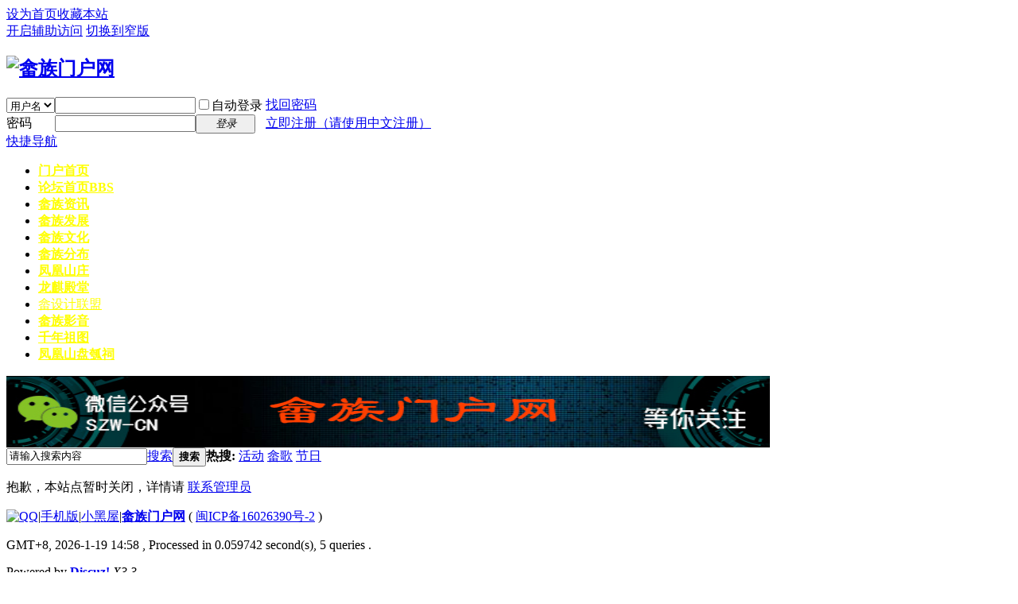

--- FILE ---
content_type: text/html; charset=gbk
request_url: http://bbs.zgshezu.com/forum.php?gid=113
body_size: 4827
content:
<!DOCTYPE html PUBLIC "-//W3C//DTD XHTML 1.0 Transitional//EN" "http://www.w3.org/TR/xhtml1/DTD/xhtml1-transitional.dtd">
<html xmlns="http://www.w3.org/1999/xhtml">
<head>
<meta http-equiv="Content-Type" content="text/html; charset=gbk" />
<title>提示信息 -  畲族门户网 -  Powered by Discuz!</title>

<meta name="keywords" content="" />
<meta name="description" content=",畲族门户网" />
<meta name="generator" content="Discuz! X3.3" />
<meta name="author" content="Discuz! Team and Comsenz UI Team" />
<meta name="copyright" content="2001-2017 Comsenz Inc." />
<meta name="MSSmartTagsPreventParsing" content="True" />
<meta http-equiv="MSThemeCompatible" content="Yes" />
<base href="http://bbs.zgshezu.com/" /><link rel="stylesheet" type="text/css" href="data/cache/style_1_common.css?ie0" /><link rel="stylesheet" type="text/css" href="data/cache/style_1_forum_index.css?ie0" /><script type="text/javascript">var STYLEID = '1', STATICURL = 'static/', IMGDIR = 'static/image/common', VERHASH = 'ie0', charset = 'gbk', discuz_uid = '0', cookiepre = '5jPv_2132_', cookiedomain = '', cookiepath = '/', showusercard = '1', attackevasive = '0', disallowfloat = 'newthread', creditnotice = '1|威望|,2|金钱|,3|贡献|', defaultstyle = '', REPORTURL = '', SITEURL = 'http://bbs.zgshezu.com/', JSPATH = 'static/js/', CSSPATH = 'data/cache/style_', DYNAMICURL = '';</script>
<script src="static/js/common.js?ie0" type="text/javascript"></script>
<meta name="application-name" content="畲族门户网" />
<meta name="msapplication-tooltip" content="畲族门户网" />
<meta name="msapplication-task" content="name=论坛首页;action-uri=http://bbs.zgshezu.com/forum.php;icon-uri=http://bbs.zgshezu.com/static/image/common/bbs.ico" />
<meta name="msapplication-task" content="name=动态;action-uri=http://bbs.zgshezu.com/home.php;icon-uri=http://bbs.zgshezu.com/static/image/common/home.ico" /><link rel="archives" title="畲族门户网" href="http://bbs.zgshezu.com/archiver/" />
<link rel="stylesheet" id="css_widthauto" type="text/css" href='data/cache/style_1_widthauto.css?ie0' />
<script type="text/javascript">HTMLNODE.className += ' widthauto'</script>
<script src="static/js/forum.js?ie0" type="text/javascript"></script>
</head>

<body id="nv_forum" class="pg_index" onkeydown="if(event.keyCode==27) return false;">
<div id="append_parent"></div><div id="ajaxwaitid"></div>
<div id="toptb" class="cl">
<div class="wp">
<div class="z"><a href="javascript:;"  onclick="setHomepage('http://www.zgshezu.com/bbs/');">设为首页</a><a href="http://www.zgshezu.com/bbs/"  onclick="addFavorite(this.href, '畲族门户网');return false;">收藏本站</a></div>
<div class="y">
<a id="switchblind" href="javascript:;" onclick="toggleBlind(this)" title="开启辅助访问" class="switchblind">开启辅助访问</a>
<a href="javascript:;" id="switchwidth" onclick="widthauto(this)" title="切换到窄版" class="switchwidth">切换到窄版</a>
</div>
</div>
</div>

<div id="qmenu_menu" class="p_pop blk" style="display: none;">
<div class="ptm pbw hm">
请 <a href="javascript:;" class="xi2" onclick="lsSubmit()"><strong>登录</strong></a> 后使用快捷导航<br />没有帐号？<a href="member.php?mod=register-lzl" class="xi2 xw1">立即注册（请使用中文注册）</a>
</div>
<div id="fjump_menu" class="btda"></div></div><div id="hd">
<div class="wp">
<div class="hdc cl"><h2><a href="./" title="畲族门户网"><img src="static/image/common/logo.png" alt="畲族门户网" border="0" /></a></h2><script src="static/js/logging.js?ie0" type="text/javascript"></script>
<form method="post" autocomplete="off" id="lsform" action="member.php?mod=logging&amp;action=login&amp;loginsubmit=yes&amp;infloat=yes&amp;lssubmit=yes" onsubmit="return lsSubmit();">
<div class="fastlg cl">
<span id="return_ls" style="display:none"></span>
<div class="y pns">
<table cellspacing="0" cellpadding="0">
<tr>
<td>
<span class="ftid">
<select name="fastloginfield" id="ls_fastloginfield" width="40" tabindex="900">
<option value="username">用户名</option>
<option value="email">Email</option>
</select>
</span>
<script type="text/javascript">simulateSelect('ls_fastloginfield')</script>
</td>
<td><input type="text" name="username" id="ls_username" autocomplete="off" class="px vm" tabindex="901" /></td>
<td class="fastlg_l"><label for="ls_cookietime"><input type="checkbox" name="cookietime" id="ls_cookietime" class="pc" value="2592000" tabindex="903" />自动登录</label></td>
<td>&nbsp;<a href="javascript:;" onclick="showWindow('login', 'member.php?mod=logging&action=login&viewlostpw=1')">找回密码</a></td>
</tr>
<tr>
<td><label for="ls_password" class="z psw_w">密码</label></td>
<td><input type="password" name="password" id="ls_password" class="px vm" autocomplete="off" tabindex="902" /></td>
<td class="fastlg_l"><button type="submit" class="pn vm" tabindex="904" style="width: 75px;"><em>登录</em></button></td>
<td>&nbsp;<a href="member.php?mod=register-lzl" class="xi2 xw1">立即注册（请使用中文注册）</a></td>
</tr>
</table>
<input type="hidden" name="quickforward" value="yes" />
<input type="hidden" name="handlekey" value="ls" />
</div>
</div>
</form>

</div>

<div id="nv">
<a href="javascript:;" id="qmenu" onmouseover="delayShow(this, function () {showMenu({'ctrlid':'qmenu','pos':'34!','ctrlclass':'a','duration':2});showForummenu(0);})">快捷导航</a>
<ul><li id="mn_Nceff" ><a href="http://www.zgshezu.com/" hidefocus="true"   style="font-weight: bold;color: yellow">门户首页</a></li><li class="a" id="mn_forum" ><a href="forum.php" hidefocus="true" title="BBS"   style="font-weight: bold;color: yellow">论坛首页<span>BBS</span></a></li><li id="mn_Ncd30" ><a href="http://bbs.zgshezu.com/forum.php?gid=95" hidefocus="true"   style="font-weight: bold;color: yellow">畲族资讯</a></li><li id="mn_N7320" ><a href="http://bbs.zgshezu.com/forum.php?gid=1" hidefocus="true"   style="font-weight: bold;color: yellow">畲族发展</a></li><li id="mn_N0e2b" ><a href="http://bbs.zgshezu.com/forum.php?gid=2" hidefocus="true"   style="font-weight: bold;color: yellow">畲族文化</a></li><li id="mn_N2046" ><a href="http://bbs.zgshezu.com/forum.php?gid=113" hidefocus="true"   style="font-weight: bold;color: yellow">畲族分布</a></li><li id="mn_N8a39" ><a href="http://bbs.zgshezu.com/forum.php?gid=7" hidefocus="true"   style="font-weight: bold;color: yellow">凤凰山庄</a></li><li id="mn_Ndbbb" ><a href="http://bbs.zgshezu.com/forum.php?gid=28" hidefocus="true"   style="font-weight: bold;color: yellow">龙麒殿堂</a></li><li id="mn_Nf515" ><a href="http://bbs.zgshezu.com/forum.php?gid=127" hidefocus="true"   style="color: yellow">畲设计联盟</a></li><li id="mn_Nd5e2" ><a href="http://www.zgshezu.com/list/?6_1.html" hidefocus="true"   style="font-weight: bold;color: yellow">畲族影音</a></li><li id="mn_Nd69d" ><a href="http://bbs.zgshezu.com/forum.php?gid=124" hidefocus="true"   style="font-weight: bold;color: yellow">千年祖图</a></li><li id="mn_N5f2a" ><a href="http://cn.netor.net/m/box200501/m45215.asp" hidefocus="true"   style="font-weight: bold;color: yellow">凤凰山盘瓠祠</a></li></ul>
</div>
<div class="p_pop h_pop" id="mn_userapp_menu" style="display: none"></div><div id="mu" class="cl">
</div><div class="a_mu"><a href="http://bbs.zgshezu.com/forum.php" target="_blank"><img src="http://www.zgshezu.com/upLoad/ad/month_1708/201708281028029778.jpg" height="90" width="960" alt="畲族网论坛" border="0"></a></div><div id="scbar" class="cl">
<form id="scbar_form" method="post" autocomplete="off" onsubmit="searchFocus($('scbar_txt'))" action="search.php?searchsubmit=yes" target="_blank">
<input type="hidden" name="mod" id="scbar_mod" value="search" />
<input type="hidden" name="formhash" value="192fd335" />
<input type="hidden" name="srchtype" value="title" />
<input type="hidden" name="srhfid" value="0" />
<input type="hidden" name="srhlocality" value="forum::index" />
<table cellspacing="0" cellpadding="0">
<tr>
<td class="scbar_icon_td"></td>
<td class="scbar_txt_td"><input type="text" name="srchtxt" id="scbar_txt" value="请输入搜索内容" autocomplete="off" x-webkit-speech speech /></td>
<td class="scbar_type_td"><a href="javascript:;" id="scbar_type" class="xg1" onclick="showMenu(this.id)" hidefocus="true">搜索</a></td>
<td class="scbar_btn_td"><button type="submit" name="searchsubmit" id="scbar_btn" sc="1" class="pn pnc" value="true"><strong class="xi2">搜索</strong></button></td>
<td class="scbar_hot_td">
<div id="scbar_hot">
<strong class="xw1">热搜: </strong>

<a href="search.php?mod=forum&amp;srchtxt=%BB%EE%B6%AF&amp;formhash=192fd335&amp;searchsubmit=true&amp;source=hotsearch" target="_blank" class="xi2" sc="1">活动</a>



<a href="search.php?mod=forum&amp;srchtxt=%EE%B4%B8%E8&amp;formhash=192fd335&amp;searchsubmit=true&amp;source=hotsearch" target="_blank" class="xi2" sc="1">畲歌</a>



<a href="search.php?mod=forum&amp;srchtxt=%BD%DA%C8%D5&amp;formhash=192fd335&amp;searchsubmit=true&amp;source=hotsearch" target="_blank" class="xi2" sc="1">节日</a>

</div>
</td>
</tr>
</table>
</form>
</div>
<ul id="scbar_type_menu" class="p_pop" style="display: none;"><li><a href="javascript:;" rel="forum" class="curtype">帖子</a></li><li><a href="javascript:;" rel="user">用户</a></li></ul>
<script type="text/javascript">
initSearchmenu('scbar', '');
</script>
</div>
</div>


<div id="wp" class="wp">
<div id="ct" class="wp cl w">
<div class="nfl" id="main_succeed" style="display: none">
<div class="f_c altw">
<div class="alert_right">
<p id="succeedmessage"></p>
<p id="succeedlocation" class="alert_btnleft"></p>
<p class="alert_btnleft"><a id="succeedmessage_href">如果您的浏览器没有自动跳转，请点击此链接</a></p>
</div>
</div>
</div>
<div class="nfl" id="main_message">
<div class="f_c altw">
<div id="messagetext" class="alert_info">
<p>抱歉，本站点暂时关闭，详情请 <a href="mailto:11766826@qq.com">联系管理员</a></p>
</div>
<div id="messagelogin"></div>
<script type="text/javascript">ajaxget('member.php?mod=logging&action=login&infloat=yes&frommessage', 'messagelogin');</script>
</div>
</div>
</div>	</div>
<div id="ft" class="wp cl">
<div id="flk" class="y">
<p>
<a href="http://wpa.qq.com/msgrd?V=3&amp;Uin=11766826&amp;Site=畲族门户网&amp;Menu=yes&amp;from=discuz" target="_blank" title="QQ"><img src="static/image/common/site_qq.jpg" alt="QQ" /></a><span class="pipe">|</span><a href="forum.php?mobile=yes" >手机版</a><span class="pipe">|</span><a href="forum.php?mod=misc&action=showdarkroom" >小黑屋</a><span class="pipe">|</span><strong><a href="http://www.zgshezu.com/" target="_blank">畲族门户网</a></strong>
( <a href="http://beian.miit.gov.cn/" target="_blank">闽ICP备16026390号-2</a> )</p>
<p class="xs0">
GMT+8, 2026-1-19 14:58<span id="debuginfo">
, Processed in 0.059742 second(s), 5 queries
.
</span>
</p>
</div>
<div id="frt">
<p>Powered by <strong><a href="http://www.discuz.net" target="_blank">Discuz!</a></strong> <em>X3.3</em></p>
<p class="xs0">&copy; 2001-2017 <a href="http://www.comsenz.com" target="_blank">Comsenz Inc.</a></p>
</div></div>
<div id="scrolltop">
<span hidefocus="true"><a title="返回顶部" onclick="window.scrollTo('0','0')" class="scrolltopa" ><b>返回顶部</b></a></span>
</div>
<script type="text/javascript">_attachEvent(window, 'scroll', function () { showTopLink(); });checkBlind();</script>
			<div id="discuz_tips" style="display:none;"></div>
			<script type="text/javascript">
				var tipsinfo = '|X3.3|0.6||0||0|7|1768805894||2';
			</script>
			<script src="http://discuz.gtimg.cn/cloud/scripts/discuz_tips.js?v=1" type="text/javascript" charset="UTF-8"></script></body>
</html>
